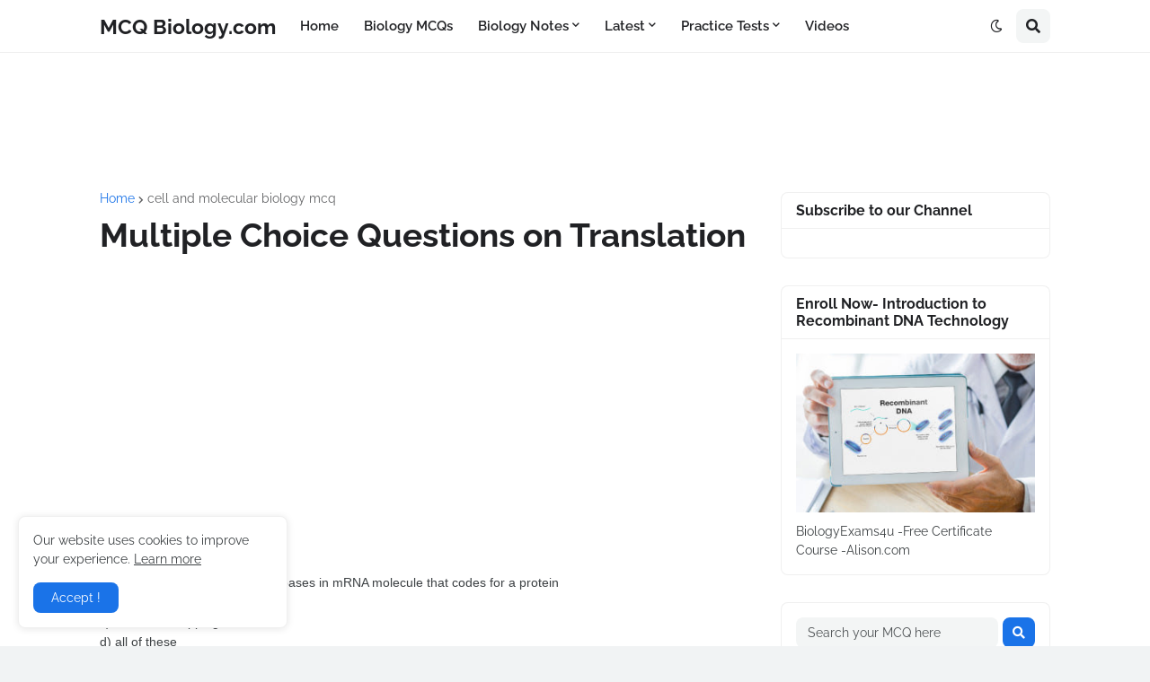

--- FILE ---
content_type: text/html; charset=utf-8
request_url: https://accounts.google.com/o/oauth2/postmessageRelay?parent=https%3A%2F%2Fwww.mcqbiology.com&jsh=m%3B%2F_%2Fscs%2Fabc-static%2F_%2Fjs%2Fk%3Dgapi.lb.en.OE6tiwO4KJo.O%2Fd%3D1%2Frs%3DAHpOoo_Itz6IAL6GO-n8kgAepm47TBsg1Q%2Fm%3D__features__
body_size: 159
content:
<!DOCTYPE html><html><head><title></title><meta http-equiv="content-type" content="text/html; charset=utf-8"><meta http-equiv="X-UA-Compatible" content="IE=edge"><meta name="viewport" content="width=device-width, initial-scale=1, minimum-scale=1, maximum-scale=1, user-scalable=0"><script src='https://ssl.gstatic.com/accounts/o/2580342461-postmessagerelay.js' nonce="i4pv28r97zls-gpWZVuPuQ"></script></head><body><script type="text/javascript" src="https://apis.google.com/js/rpc:shindig_random.js?onload=init" nonce="i4pv28r97zls-gpWZVuPuQ"></script></body></html>

--- FILE ---
content_type: text/html; charset=utf-8
request_url: https://www.google.com/recaptcha/api2/aframe
body_size: 267
content:
<!DOCTYPE HTML><html><head><meta http-equiv="content-type" content="text/html; charset=UTF-8"></head><body><script nonce="6NskND0x_Xfd7pIyv8L4iA">/** Anti-fraud and anti-abuse applications only. See google.com/recaptcha */ try{var clients={'sodar':'https://pagead2.googlesyndication.com/pagead/sodar?'};window.addEventListener("message",function(a){try{if(a.source===window.parent){var b=JSON.parse(a.data);var c=clients[b['id']];if(c){var d=document.createElement('img');d.src=c+b['params']+'&rc='+(localStorage.getItem("rc::a")?sessionStorage.getItem("rc::b"):"");window.document.body.appendChild(d);sessionStorage.setItem("rc::e",parseInt(sessionStorage.getItem("rc::e")||0)+1);localStorage.setItem("rc::h",'1768352323077');}}}catch(b){}});window.parent.postMessage("_grecaptcha_ready", "*");}catch(b){}</script></body></html>

--- FILE ---
content_type: text/plain
request_url: https://www.google-analytics.com/j/collect?v=1&_v=j102&a=1608866356&t=pageview&_s=1&dl=https%3A%2F%2Fwww.mcqbiology.com%2F2013%2F04%2Fbiology-multiple-choice-questions-on_29.html&ul=en-us%40posix&dt=Multiple%20Choice%20Questions%20on%20Translation&sr=1280x720&vp=1280x720&_u=IEBAAEABAAAAACAAI~&jid=655249478&gjid=1071531150&cid=373422432.1768352320&tid=UA-35169637-1&_gid=1409225057.1768352320&_r=1&_slc=1&z=300158514
body_size: -450
content:
2,cG-LDNRE8F09S